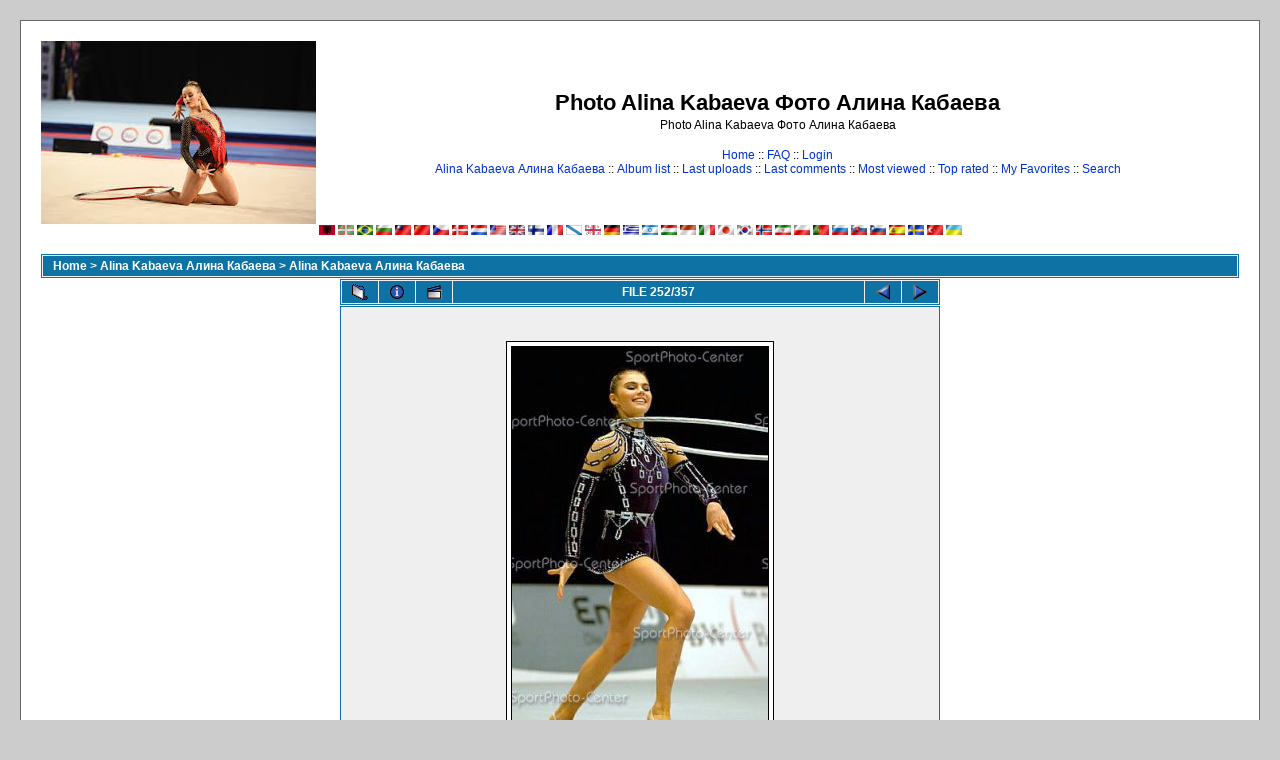

--- FILE ---
content_type: text/html; charset=utf-8
request_url: https://www.google.com/recaptcha/api2/aframe
body_size: 265
content:
<!DOCTYPE HTML><html><head><meta http-equiv="content-type" content="text/html; charset=UTF-8"></head><body><script nonce="--2tw5F9zmATaxLSHyMx8A">/** Anti-fraud and anti-abuse applications only. See google.com/recaptcha */ try{var clients={'sodar':'https://pagead2.googlesyndication.com/pagead/sodar?'};window.addEventListener("message",function(a){try{if(a.source===window.parent){var b=JSON.parse(a.data);var c=clients[b['id']];if(c){var d=document.createElement('img');d.src=c+b['params']+'&rc='+(localStorage.getItem("rc::a")?sessionStorage.getItem("rc::b"):"");window.document.body.appendChild(d);sessionStorage.setItem("rc::e",parseInt(sessionStorage.getItem("rc::e")||0)+1);localStorage.setItem("rc::h",'1769107149714');}}}catch(b){}});window.parent.postMessage("_grecaptcha_ready", "*");}catch(b){}</script></body></html>

--- FILE ---
content_type: application/javascript;charset=utf-8
request_url: https://w.uptolike.com/widgets/v1/version.js?cb=cb__utl_cb_share_1769107147177783
body_size: 396
content:
cb__utl_cb_share_1769107147177783('1ea92d09c43527572b24fe052f11127b');